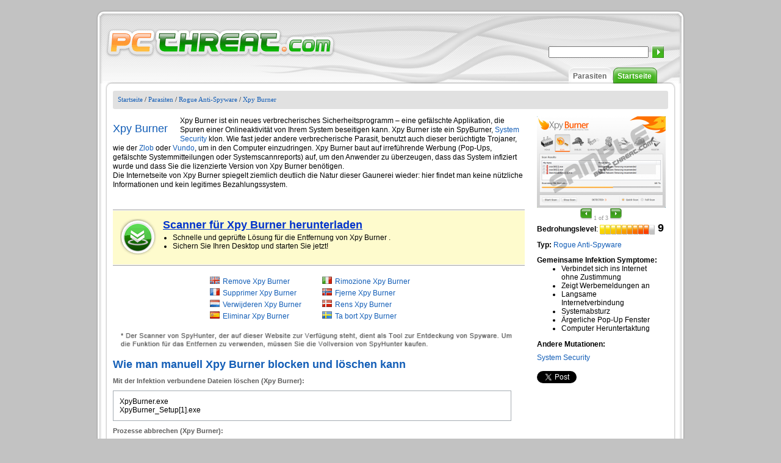

--- FILE ---
content_type: text/html; charset=UTF-8
request_url: https://de.pcthreat.com/parasitebyid-7683de.html
body_size: 6684
content:
<!DOCTYPE HTML PUBLIC "-//W3C//DTD HTML 4.01//EN" "http://www.w3.org/TR/html4/strict.dtd">
<html itemscope itemtype="http://schema.org/Article" >
<head>
    <title>Entfernen Xpy Burner</title>
            <meta name="description" content="Xpy Burner ist ein neues verbrecherisches Sicherheitsprogramm – eine gefälschte Applikation, die Spuren einer Onlineaktivität von Ihrem System beseitigen kann. Xpy Burner iste ein SpyBurner, Syste" >
        <meta name="keywords" content="xpy burner, xpy burner erkennen, löschen xpy burner" >
                    <meta itemprop="name" content="Xpy Burner">
<meta itemprop="image" content="https://de.pcthreat.com/images/spywares/1234182645.png">
                        <meta name="robots" content="index, follow" >
        <meta name="viewport" content="width=device-width, initial-scale=1">
    <meta http-equiv="Content-Type" content="text/html; charset=utf-8" >
    <link rel="alternate" type="application/rss+xml" title="Spyware news - Pcthreat.com" href="https://de.pcthreat.com/rss" >
    <link rel="SHORTCUT ICON" href="/favicon.ico" type="image/x-icon" >
    <link rel="pingback" href="https://de.pcthreat.com/pingback.php" >
        <link href="https://de.pcthreat.com/smartopt/css/thm.css" rel="stylesheet" type="text/css" >
    <link rel="stylesheet" type="text/css" href="https://de.pcthreat.com/css/lightwindow.css.php" >
            <link href="https://de.pcthreat.com/css/de_thm.css" rel="stylesheet" type="text/css" >
        <script src="https://de.pcthreat.com/js/javascript.php" type="text/javascript"></script>
    
    <!--[if lt IE 9]>
    <link rel="stylesheet" type="text/css" media="all" href="https://de.pcthreat.com/css/thm_ielt9.css"/>
    <![endif]-->

    <!--[if lte IE 7]>
    <link rel="stylesheet" type="text/css" media="all" href="https://de.pcthreat.com/css/thm_ielte7.css"/>
    <![endif]-->

            <!-- JavaScript -->
        <script type="text/javascript" src="https://de.pcthreat.com/js/javascript/prototype.js.php"></script>
		<script type="text/javascript" src="https://de.pcthreat.com/tt.php"></script>
    
    <style type="text/css">
        /* added to avoid smart optimizer which breaks background-size: contain behaviour */
        @media screen and (max-width: 1200px) { .logo-link .logo { background-size: contain;}}
    </style>
    
</head>
  <body>
    <div id="frame" class="parasitebyid-page">
        <div id="frame-wrapper">
            <div id="top_abs">
                <div id="header">
                    <a class="logo-link" href="https://de.pcthreat.com">
                        <span class="logo"></span>
                    </a>
                    <div id="language-switcher">
                        <span id="selected-language" class="hidden mda-visible">
                                                                                                                                                            <span class="language-menu mda-inline toggle-control language-de" data-toggle-container="languages"></span>
                                    <span class="language-name hidden mda-inline mda-visible xsa-hidden xsd-hidden toggle-control" data-toggle-container="languages">German</span>
                                                                                                                                                                                                                                                                                                                                                                                                                                                                                                                                                                                                                                                                                                            </span>

                        <span class="dropdown-icon toggle-control hidden mda-visible" data-toggle-container="languages">
                             <svg width="1em" height="1em"  xmlns:xlink="http://www.w3.org/1999/xlink" xmlns="http://www.w3.org/2000/svg" height="560pt" viewBox="0 0 560 560">
                                 <g transform="translate(-0.511702, 8e-07)" style="fill:#161413; fill-rule:evenodd; stroke:none; stroke-width:1; stroke-linecap:butt; stroke-linejoin:miter; stroke-dasharray:none;">
                                     <path d="M560.512 0.570216 C560.512 2.05696 280.518 560.561 280.054 560 C278.498 558.116 0 0.430888 0.512416 0.22416 C0.847112 0.089136 63.9502 27.1769 140.742 60.4192 C140.742 60.4192 280.362 120.86 280.362 120.86 C280.362 120.86 419.756 60.4298 419.756 60.4298 C496.422 27.1934 559.456 0 559.831 0 C560.205 0 560.512 0.2566 560.512 0.570216 Z">
                                 </g>
                             </svg>
                        </span>

                        <div id="languages">
                                                                                                <a  class="hidden mda-visible" href="http://www.pcthreat.com">
                                        <span class="language-menu language-en"></span>
                                        <span class="hidden mda-visible mda-visible xsd-hidden language-name">English</span>
                                    </a>
                                                                    <a  id="selected_lang"  class="hidden mda-visible" href="http://de.pcthreat.com">
                                        <span class="language-menu language-de"></span>
                                        <span class="hidden mda-visible mda-visible xsd-hidden language-name">German</span>
                                    </a>
                                                                    <a  class="hidden mda-visible" href="http://it.pcthreat.com">
                                        <span class="language-menu language-it"></span>
                                        <span class="hidden mda-visible mda-visible xsd-hidden language-name">Italian</span>
                                    </a>
                                                                    <a  class="hidden mda-visible" href="http://fr.pcthreat.com">
                                        <span class="language-menu language-fr"></span>
                                        <span class="hidden mda-visible mda-visible xsd-hidden language-name">French</span>
                                    </a>
                                                                    <a  class="hidden mda-visible" href="http://no.pcthreat.com">
                                        <span class="language-menu language-no"></span>
                                        <span class="hidden mda-visible mda-visible xsd-hidden language-name">Norwegian</span>
                                    </a>
                                                                    <a  class="hidden mda-visible" href="http://nl.pcthreat.com">
                                        <span class="language-menu language-nl"></span>
                                        <span class="hidden mda-visible mda-visible xsd-hidden language-name">Dutch</span>
                                    </a>
                                                                    <a  class="hidden mda-visible" href="http://dk.pcthreat.com">
                                        <span class="language-menu language-dk"></span>
                                        <span class="hidden mda-visible mda-visible xsd-hidden language-name">Denmark</span>
                                    </a>
                                                                    <a  class="hidden mda-visible" href="http://es.pcthreat.com">
                                        <span class="language-menu language-es"></span>
                                        <span class="hidden mda-visible mda-visible xsd-hidden language-name">Spanish</span>
                                    </a>
                                                                    <a  class="hidden mda-visible" href="http://se.pcthreat.com">
                                        <span class="language-menu language-se"></span>
                                        <span class="hidden mda-visible mda-visible xsd-hidden language-name">Swedish</span>
                                    </a>
                                                                    <a  class="hidden mda-visible" href="http://br.pcthreat.com">
                                        <span class="language-menu language-br"></span>
                                        <span class="hidden mda-visible mda-visible xsd-hidden language-name">Brazilian</span>
                                    </a>
                                                                    <a  class="hidden mda-visible" href="http://fi.pcthreat.com">
                                        <span class="language-menu language-fi"></span>
                                        <span class="hidden mda-visible mda-visible xsd-hidden language-name">Finnish</span>
                                    </a>
                                                                    <a  class="hidden mda-visible" href="http://hu.pcthreat.com">
                                        <span class="language-menu language-hu"></span>
                                        <span class="hidden mda-visible mda-visible xsd-hidden language-name">Hungarian</span>
                                    </a>
                                
                                <div class="search" style="background: none; border: none;">
    <div class="search_block-parasitebyid mda-hidden">
        <div style="padding-left: 5px; padding-top: 10px;">
          <form action="https://de.pcthreat.com/search.html" method="post" >
            <div><input type="text" class="search_text" name="search" onkeyup="searchText( this.value, 'search_button' );" onfocus="searchText( this.value, 'search_button' )" >
            <input class="submit" type="submit" name="submit" value="" style=""  id="search_button" > </div>
            <div style="position: absolute; z-index: 100; visibility: hidden; margin-top: 0px; background:#ffffff; opacity:0.99999; border: 1px solid; padding-right: 10px; " id="matches">
            </div>
          </form>
        </div>
    </div>
</div>                                                    </div>
                    </div>
                </div>
                <div id="header2">
                    <div class="menu_abs mda-hidden" id="main-menu">
                        <div id="mobile-search" class="hidden mda-visible">
                            <form action="https://de.pcthreat.com/search.html" method="post" class="mda-block" id="mobile-search-form">
                                <input type="text" class="search_text" name="search" onkeyup="searchText( this.value, 'search_button' );" onfocus="searchText( this.value, 'search_button' )" >
                                <svg id="search_button" viewBox="0 0 421 569" xmlns="http://www.w3.org/2000/svg" xmlns:xlink="http://www.w3.org/1999/xlink">
                                    <g externalResourcesRequired="false" transform="matrix(2.72802 -1.57503 1.57503 2.72802 -4092.23 1189.35)" id="g2859">
                                        <g>
                                            <path fill="#fff" d="m1333.360107,342.352142c-29.255981,0 -53,23.744049 -53,53c0,25.980255 18.725098,47.60614 43.40625,52.125031c-0.185303,4.039795 -3.90625,85.128357 -3.90625,85.249939c0,3.656982 6.043823,6.625 13.5,6.625c7.456177,0 13.5,-2.968018 13.5,-6.625l-3.90625,-85.249939c24.681152,-4.51889 43.40625,-26.144745 43.40625,-52.125031c0,-29.256012 -23.744019,-53 -53,-53zm0,8c24.839966,0 45,20.160034 45,45c0,24.839996 -20.160034,45 -45,45c-24.839966,0 -45,-20.160004 -45,-45c0,-24.839966 20.160034,-45 45,-45z" id="path2841"/>
                                        </g>
                                    </g>
                                </svg>
                            </form>
                        </div>

                                                    <div class="menu">
                                <div class="menu_middle"><a href="https://de.pcthreat.com/">Startseite</a></div>
                            </div>
                        
                                                    <div class="menu">
                                <div class="menu_selected_middle"><a href="https://de.pcthreat.com/parasiten.html">Parasiten</a></div>
                            </div>
                                            </div>

                    <div id="menu-mobile"  class="hidden mda-visible toggle-control" data-toggle-container="main-menu">
                        <svg style="enable-background:new 0 0 32 32; " version="1.1" viewBox="0 0 32 32" xmlns="http://www.w3.org/2000/svg">
                            <path d="M4,10h24c1.104,0,2-0.896,2-2s-0.896-2-2-2H4C2.896,6,2,6.896,2,8S2.896,10,4,10z M28,14H4c-1.104,0-2,0.896-2,2  s0.896,2,2,2h24c1.104,0,2-0.896,2-2S29.104,14,28,14z M28,22H4c-1.104,0-2,0.896-2,2s0.896,2,2,2h24c1.104,0,2-0.896,2-2  S29.104,22,28,22z"/>
                        </svg>
                    </div>
                </div>
            </div>
      <div class="content">
          <div class="top">
              <div class="top_left"></div>
              <div class="top_middle">
                  <div class="slide_bg">
                                                                               <a href="https://de.pcthreat.com/">Startseite</a>   /                                                          <a href="https://de.pcthreat.com/parasiten.html">Parasiten</a>   /                                                          <a href="https://de.pcthreat.com/parasitesbycat-24de.html">Rogue Anti-Spyware</a>   /                                                          <a href="https://de.pcthreat.com/parasitebyid-7683de.html">Xpy Burner</a>                                                                    </div>
              </div>
              <div class="top_right"></div>
          </div>
          
<div id="mainmiddle-parasitebyid">
    <div class="hidden mda-visible" id="title-placeholder"></div>
    <div class="hidden mda-visible" id="danger-level-placeholder"></div>

    <!-- New desing -->
    <div class="screenshot">
        <div class="middle">
            <div id="screenshot_1">
                                    <form name="slideform" action="">
                                                                                                                        <div>
                                        <a id="thumb1" href="https://de.pcthreat.com/images/spywares/1234182645.png" class="highslide" onclick="return hs.expand(this)">
                                            <img src="https://de.pcthreat.com/images/spywares/thumbs/1234182645.png" alt="Xpy Burner" id="show" title="Klicken Sie auf das Bild für<br /> eine grössere Ansicht" >
                                        </a>
                                    </div>
                                                            
                                                                                                                
                                                                                                                
                                                <div>
                            <select name="slide" onchange="change();" style="display:none">
                                                                    <option value="https://de.pcthreat.com/images/spywares/1234182645.png|https://de.pcthreat.com/images/spywares/thumbs/1234182645.png"></option>
                                                                    <option value="https://de.pcthreat.com/images/spywares/1234182677.png|https://de.pcthreat.com/images/spywares/thumbs/1234182677.png">Xpy Burner</option>
                                                                    <option value="https://de.pcthreat.com/images/spywares/1234182707.png|https://de.pcthreat.com/images/spywares/thumbs/1234182707.png"></option>
                                                            </select>
                        </div>
                        <div style="margin-top:1px;vertical-align:middle;">
                            
                                <input class="screenshot_left mda-hidden" type="button" onclick="previousas('Xpy Burner');" value="" >

                                <svg class="svg-icon x2 hidden mda-visible mobile-screenshot-navigation left" onclick="previousas('Xpy Burner');" viewBox="0 0 557 557" xmlns:svg="http://www.w3.org/2000/svg" xmlns="http://www.w3.org/2000/svg">
                                    <g>
                                        <path style="fill-opacity:1;stroke:none;stroke-width:1;stroke-miterlimit:4;stroke-opacity:1" d="M 556.65636,3.2655894 L 556.65636,556.72885 L 3.9025993,279.99724 L 556.65636,3.2655894 z "/>
                                    </g>
                                </svg>

                                <svg class="svg-icon x2 hidden mda-visible mobile-screenshot-navigation right" onclick="nextas('Xpy Burner');" viewBox="0 0 557 557" xmlns:svg="http://www.w3.org/2000/svg" xmlns="http://www.w3.org/2000/svg">
                                    <g>
                                        <path style="fill-opacity:1;stroke:none;stroke-width:1;stroke-miterlimit:4;stroke-opacity:1" d="M 3.9025993,556.72885 L 3.9025993,3.2655893 L 556.65636,279.9972 L 3.9025993,556.72885 z">
                                    </g>
                                </svg>

                                <span id="image_number" class="images_numbers">1</span>
                                <span class="images_numbers"> of 3</span>
                                <input class="screenshot_right mda-hidden" type="button" onclick="nextas('Xpy Burner');"  value="" >
                                                    </div>
                    </form>
                            </div>
                    </div>
        <div id="danger-level-container" style="clear: both; text-wrap: suppress ;">
            <div>
                <span style="font-weight:bold">Bedrohungslevel</span>:&nbsp;<img src="https://de.pcthreat.com/css/img/parasite_id/bar9.gif" width="90" height="16" alt="" >
                <span id="danger_levelis">9</span>
            </div>
        </div>
        <div id="general-info" class="general_info">
            Typ: <b><a href="https://de.pcthreat.com/parasitesbycat-24de.html">Rogue Anti-Spyware</a></b>
            <br>
                            <div class="sympthom-container">
                    Gemeinsame Infektion Symptome:
                    <ul>
                                                    <li>Verbindet sich ins Internet ohne Zustimmung</li>
                                                    <li>Zeigt Werbemeldungen an</li>
                                                    <li>Langsame Internetverbindung</li>
                                                    <li>Systemabsturz</li>
                                                    <li>Ärgerliche Pop-Up Fenster</li>
                                                    <li>Computer Heruntertaktung</li>
                                            </ul>
                </div>
                                        Andere Mutationen:
                <br>
                <div style="width: 200px; padding-top: 8px; padding-bottom: 10px; font-weight: normal; ">
                    <a href="https://de.pcthreat.com/parasitebyid-7554de.html">System Security</a>
                                        
                </div>
                        
            <div id="social-buttons">
                <div class="social-icon google">
                    <g:plusone size="medium"></g:plusone>
                    <script type="text/javascript">
                        window.___gcfg = {lang: 'de'};                                                                        
                        (function() {
                            var po = document.createElement('script'); po.type = 'text/javascript'; po.async = true;
                            po.src = 'https://apis.google.com/js/plusone.js';
                            var s = document.getElementsByTagName('script')[0]; s.parentNode.insertBefore(po, s);
                        })();
                        
                    </script>
                </div>
                <div class="social-icon twitter">
                    <a href="https://twitter.com/share" class="twitter-share-button">Tweet</a>
                    <script>!function(d,s,id){var js,fjs=d.getElementsByTagName(s)[0],p=/^http:/.test(d.location)?'http':'https';if(!d.getElementById(id)){js=d.createElement(s);js.id=id;js.src=p+'://platform.twitter.com/widgets.js';fjs.parentNode.insertBefore(js,fjs);}}(document, 'script', 'twitter-wjs');</script>
                </div>
                <div class="social-icon facebook">
                    <div id="fb-root"></div>
                    
                        <script>(function(d, s, id) {
                                var js, fjs = d.getElementsByTagName(s)[0];
                                if (d.getElementById(id)) return;
                                js = d.createElement(s); js.id = id;
                                js.src = "//connect.facebook.net/en_US/all.js#xfbml=1&appId=261377410599540";
                                fjs.parentNode.insertBefore(js, fjs);
                            }(document, 'script', 'facebook-jssdk'));</script>
                    
                    <div class="fb-like" data-send="true" data-layout="button_count" data-width="110" data-show-faces="false"></div>
                </div>
            </div>
            <div class="clear-all"></div>
        </div>
    </div>

    <div class="description-wrapper">
        <table border="0" cellpadding="0" cellspacing="0" >            
            <tr><td>                                      
                <div class="description">                    
                    <div style="text-align:left;">
                        <div style="float:left;" id="description-title" class="description-title">
                            <h1>Xpy Burner</h1> 
                        </div>
                        <p>Xpy Burner ist ein neues verbrecherisches Sicherheitsprogramm – eine gefälschte Applikation, die Spuren einer Onlineaktivität von Ihrem System beseitigen kann. Xpy Burner iste ein SpyBurner, <a href="http://de.pcthreat.com/parasitebyid-7554de.html">System Security</a> klon. Wie fast jeder andere verbrecherische Parasit, benutzt auch dieser berüchtigte Trojaner, wie der <a href="http://de.pcthreat.com/parasitebyid-6532de.html">Zlob</a> oder <a href="http://de.pcthreat.com/parasitebyid-749de.html">Vundo</a>, um in den Computer einzudringen. Xpy Burner baut auf irreführende Werbung (Pop-Ups, gefälschte Systemmitteilungen oder Systemscannreports) auf, um den Anwender zu überzeugen, dass das System infiziert wurde und dass Sie die lizenzierte Version von Xpy Burner benötigen.<br />
Die Internetseite von Xpy Burner spiegelt ziemlich deutlich die Natur dieser Gaunerei wieder: hier findet man keine nützliche Informationen und kein legitimes Bezahlungssystem.</p>

                    </div> 

                    
                                        <div id="responsive-social-buttons"></div>

                </div>                  
            </td></tr>            
            <tr><td>
				                
                <div class="post-download-box" onclick="javascript: window.location='download-sph';">
					<div class="post-download-box-inside">
						<div class="post-download-icon">
							<a title="Scanner für Xpy Burner herunterladen" onclick="_gaq.push(['_trackPageview', '/download-sph']);"	
				            	href="https://de.pcthreat.com/download-sph">
				            </a>
						</div>
						<div class="post-download-text">
							<a title="Scanner für Xpy Burner herunterladen" onclick="_gaq.push(['_trackPageview', '/download-sph']);" href="https://de.pcthreat.com/download-sph">
								  Scanner für 
								Xpy Burner 
								 herunterladen							</a>
							<ul>
								<li>
									 Schnelle und geprüfte Lösung für die Entfernung von									Xpy Burner
									.								</li>                            
				                				                <li>Sichern Sie Ihren Desktop und starten Sie jetzt!</li>
				                 
							</ul>
						</div>
						<div class="clear-all"></div>
					</div>
				</div>  
				<div class="clear-all"></div>   
				      
            </td></tr>            
            <tr><td align="center">                
                <div id="international">                    
                    <table style="text-wrap:none ;"><tr><td style="text-align: left;"><div style="padding-right:30px;"><span class="int-lang int-lang-en"></span><a href="http://www.pcthreat.com/parasitebyid-7683en.html">Remove Xpy Burner</a></div></td><td style="text-align: left;"><div style="padding-right:30px;"><span class="int-lang int-lang-it"></span><a href="http://it.pcthreat.com/parasitebyid-7683it.html">Rimozione Xpy Burner</a></div></td></tr><tr><td style="text-align: left;"><div style="padding-right:30px;"><span class="int-lang int-lang-fr"></span><a href="http://fr.pcthreat.com/parasitebyid-7683fr.html">Supprimer Xpy Burner</a></div></td><td style="text-align: left;"><div style="padding-right:30px;"><span class="int-lang int-lang-no"></span><a href="http://no.pcthreat.com/parasitebyid-7683no.html">Fjerne Xpy Burner</a></div></td></tr><tr><td style="text-align: left;"><div style="padding-right:30px;"><span class="int-lang int-lang-nl"></span><a href="http://nl.pcthreat.com/parasitebyid-7683nl.html">Verwijderen Xpy Burner</a></div></td><td style="text-align: left;"><div style="padding-right:30px;"><span class="int-lang int-lang-dk"></span><a href="http://dk.pcthreat.com/parasitebyid-7683dk.html">Rens Xpy Burner</a></div></td></tr><tr><td style="text-align: left;"><div style="padding-right:30px;"><span class="int-lang int-lang-es"></span><a href="http://es.pcthreat.com/parasitebyid-7683es.html">Eliminar Xpy Burner</a></div></td><td style="text-align: left;"><div style="padding-right:30px;"><span class="int-lang int-lang-se"></span><a href="http://se.pcthreat.com/parasitebyid-7683se.html">Ta bort Xpy Burner</a></div></td></tr></table>                
                </div> 
                 
					<img class="responsive" style="max-width: 650px;" src="https://de.pcthreat.com/images/small-text-de.png" alt="disclaimer" />
                            </td></tr>         
        </table>    
    </div>

        <div id="general-info-responsive"></div>

    <!-- New desing - end --> 
       
    <div class="parasite-data">
    		        <h2>Wie man manuell Xpy Burner blocken und löschen kann</h2>      
	          
	                
	        <h4 class="data_info"> Mit der Infektion verbundene Dateien löschen (Xpy Burner):</h4>
	        <div class="data">XpyBurner.exe<br>XpyBurner_Setup[1].exe</div>
	        			
			 
			      
	              
	                
	        <h4 class="data_info">Prozesse abbrechen (Xpy Burner):</h4>
	        <div class="data">XpyBurner.exe<br>XpyBurner_Setup[1].exe</div>
	              
	              
	        	            <div style="padding-top: 10px;">
        <img class="responsive" style="max-width: 675px;" src="https://de.pcthreat.com/images/de-disclaimer.png" alt="Disclaimer" />
        </div>
    </div>
            <div class="comments"><a name="comments"></a>
        <p class="post_comments">Kommentar absenden &mdash; WIR BRAUCHEN IHRE MEINUNG!</p>
        <form action="#comments" method="post">
            <div class="comment-text">
                <span class="comment_titles" >Kommentar:</span>
                <textarea name="comment" cols="54" rows="7"></textarea>
            </div>
            <div class="comment-details">
                <div  style="margin-top:0.6em;;">
                    <span class="comment_titles" >Name:</span>
                    <input type="text" name="name" class="name"  value="" >
                </div>
                <div style="margin-top:0.6em; vertical-align:top;">
                    <span class="comment_titles" >Geben Sie die Zeichenfolge ein:<br></span>
                    <input type="hidden" name="hncaptcha" value="99666555555555152338957349124456" ><input type="hidden" name="public_key" value="abe6b" >
<img class="captchapict" src="https://de.pcthreat.com/captcha/tmp/abe6b.jpg" width="89" height="25" alt="This is a captcha-picture. It is used to prevent mass-access by robots." title="" >
<input class="captcha" type="text" name="private_key" value="" maxlength="5" size="5" ><br><br><input type="submit" value="Kommentar abschicken" >
                </div>
            </div>
        </form>
    </div>
</div>
                  <div class="clear">
          &nbsp;
        </div>         
      </div>
        </div>
    </div>
    <div class="footer_info">
        <span class="mda-hidden">
            &copy; 2006-2026 pcthreat.com &nbsp;|&nbsp;
        </span>
        <a href="https://de.pcthreat.com/termsofuse-de.html">Haftungsausschluss</a>&nbsp;|&nbsp;
        <a href="https://de.pcthreat.com/privacy-de.html">Datenschutzerklärung</a>&nbsp;|&nbsp;
        <a href="https://de.pcthreat.com/aboutus-de.html">Über uns</a>&nbsp;|&nbsp;
        <a href="https://de.pcthreat.com/linktous-de.html">Verlinken Sie uns</a>
        <span class="hidden mda-visible">
            &copy; 2006-2026 pcthreat.com
        </span>
    </div>

        <script type="text/javascript" src="https://de.pcthreat.com/smartopt/highslide/highslide.js"></script>

    <script type="text/javascript">
        
		hs.graphicsDir = 'highslide/graphics/';
		hs.align = 'center';
		hs.transitions = ['expand', 'crossfade'];
		hs.outlineType = 'rounded-white';
		hs.fadeInOut = true;
		
    </script>
    
    
<script type="text/javascript">

  var _gaq = _gaq || [];
  _gaq.push(['_setAccount', 'UA-1919412-3']);
  _gaq.push(['_setDomainName', 'pcthreat.com']);
  _gaq.push(['_trackPageview']);

  (function() {
    var ga = document.createElement('script'); ga.type = 'text/javascript'; ga.async = true;
    ga.src = ('https:' == document.location.protocol ? 'https://ssl' : 'http://www') + '.google-analytics.com/ga.js';
    var s = document.getElementsByTagName('script')[0]; s.parentNode.insertBefore(ga, s);
  })();

</script>

</body>
</html>

--- FILE ---
content_type: text/html; charset=utf-8
request_url: https://accounts.google.com/o/oauth2/postmessageRelay?parent=https%3A%2F%2Fde.pcthreat.com&jsh=m%3B%2F_%2Fscs%2Fabc-static%2F_%2Fjs%2Fk%3Dgapi.lb.en.2kN9-TZiXrM.O%2Fd%3D1%2Frs%3DAHpOoo_B4hu0FeWRuWHfxnZ3V0WubwN7Qw%2Fm%3D__features__
body_size: 163
content:
<!DOCTYPE html><html><head><title></title><meta http-equiv="content-type" content="text/html; charset=utf-8"><meta http-equiv="X-UA-Compatible" content="IE=edge"><meta name="viewport" content="width=device-width, initial-scale=1, minimum-scale=1, maximum-scale=1, user-scalable=0"><script src='https://ssl.gstatic.com/accounts/o/2580342461-postmessagerelay.js' nonce="KIuqkseq_3WAFLAoTRF61g"></script></head><body><script type="text/javascript" src="https://apis.google.com/js/rpc:shindig_random.js?onload=init" nonce="KIuqkseq_3WAFLAoTRF61g"></script></body></html>

--- FILE ---
content_type: text/css; charset: UTF-8;charset=UTF-8
request_url: https://de.pcthreat.com/js/javascript.php
body_size: 14635
content:
var images = new Array();
var first = 0;
var last = 0;
var current = 1;
var curentOfAll = '';
var mypreloadImage=new Image();
function checkForm(form)
{
    // validation fails if the input is blank
    //  var itemsChecked = checkArray(form, "data[]");
    if(form.name.value == '') { alert("Error: Name is empty."); return false; }
    if(form.comment.value == '') { alert("Error: Comment is empty."); return false; }
    return true;
}
function trimAll(sString)
{
    while (sString.substring(0,1) == ' ')
    {
        sString = sString.substring(1, sString.length);
    }
    while (sString.substring(sString.length-1, sString.length) == ' ')
    {
        sString = sString.substring(0,sString.length-1);
    }
    return sString;
}

function searchText( search_text, element_id ){    
    search_text = trimAll(search_text);
    
    if( search_text == '' ){
        document.getElementById(element_id).disabled = true;    
    }
    else {
        document.getElementById(element_id).disabled = false;
    }
}
  
function showtab(active, passive, activeLink, passiveLink,active_class,passive_class) {
	document.getElementById(active).style.display='';
	document.getElementById(passive).style.display='none';
	
	document.getElementById(activeLink).className=active_class; 
	document.getElementById(passiveLink).className=passive_class; 
	return false;
	
	/*//lets hide everything
	document.getElementById('tab1').style.display='none';
	document.getElementById('tab2').style.display='none';
	document.getElementById('tab3').style.display='none';
	document.getElementById('tab4').style.display='none';
	document.getElementById('t'+'t1').className=''; 
	document.getElementById('t'+'t2').className=''; 
	document.getElementById('t'+'t3').className=''; 
	document.getElementById('t'+'t4').className=''; 
	//lets show active
	document.getElementById(ative).style.display=''; 
	document.getElementById('t'+ative).className='active'; 
	return false;*/
}

function resize(img, name) { 
img.width = getImgWidth(img.src)
if(img.width > 211) { 
  //img.style.height = parseInt(img.height - (img.width - 211 ) * (img.width / img.height)) + "px"; 
  //img.style.width = "211px"; 
  //document.images['show'].width = parseInt(img.height - (img.width - 211 ) * (img.width / img.height)); 
  document.images[name].width = 211;
} 
img.height = getImgHeight(img.src)
if(img.height > 160) { 
  //img.style.height = parseInt(img.height - (img.width - 211 ) * (img.width / img.height)) + "px"; 
  //img.style.width = "211px"; 
  document.images[name].height = 160;
  //document.images['show'].width = parseInt(img.width - (img.height - 160 ) * (img.height / img.width)); ;
}
img.style.position = "static"; 
img.style.visibility = "visible"; 
}

function getImgHeight(imgSrc){
	var newImg = new Image();
	newImg.src = imgSrc;
	var height = newImg.height;
	return height;
}
function getImgWidth(imgSrc){
	var newImg = new Image();
	newImg.src = imgSrc;
	var width = newImg.width;
	return width;
}

var pic = null
var popImg = null  // use this when referring to pop-up image
var picTitle = null
var imgCount = 0
var imgWinName = "popImg"

function openPopImg(picName, windowTitle, windowWidth, windowHeight){
  closePopImg()
  picTitle = windowTitle;
  imgWinName = "popImg" + imgCount++ //unique name for each pop-up window
  popImg = window.open(picName, "",
           "toolbar=no,scrollbars=no,resizable=no,width=" 
           + (parseInt(windowWidth)+30)  + ",height=" 
           + (parseInt(windowHeight)+20)) ;
	   
  	if(windowWidth ==0)
		popImg.resizeBy(700, 500);
	popImg.document.write('<html><head><title>'+windowTitle+'</title> <SCRIPT language="JavaScript"> pic1= new Image();  pic1.src="'+picName+'"; </SCRIPT> </head><body>') ;	
	popImg.document.write('<a href="http://www.pcthreat.com/download-spyhunter.html"><img style="border:0 px;" src="'+picName+'" alt="" /></a>') ;
	popImg.document.write('</body></html>') ;	
  }
function closePopImg(){    // close pop-up window if it is open 
  if (navigator.appName != "Microsoft Internet Explorer" 
      || parseInt(navigator.appVersion) >=4) //do not close if early IE
    if(popImg != null) if(!popImg.closed) popImg.close() 
  }
function setStatus(msg){
  status = msg;
  return true;
}


function getArray(img_array, first1, last1){
  first = first1;
  images = img_array;
  last = last1;
  current=1;
  if(last>1)
	setCurentOfAll();
}
function nextImg(img_name, dir, fullPath){
  if(current < last){
    current++;
    setCurentOfAll();
    document[img_name].src = dir + images[current-1];
    document['prev'].src = fullPath + 'left.gif';
  }
  if(current >= last){
    document['next'].src = fullPath + 'right_empty.gif';
  }
  
} 
function prevImg(img_name, dir, fullPath){
  if(current > first+1){
    current--;
    setCurentOfAll();
    document[img_name].src = dir + images[current-1];
    document['next'].src = fullPath + 'right.gif';
  }
  if(current <= first+1){
    document['prev'].src = fullPath + 'left_empty.gif';
  }
  
}
function setCurentOfAll(){
  curentOfAll = (current) + ' of '+ last+' ';
  document.getElementById('blabla').innerHTML = curentOfAll;
}


if(typeof YAHOO=="undefined"){var YAHOO={}}
YAHOO.namespace=function(){var a=arguments,b=null,d,e,c;for(d=0;d<a.length;d=d+1){c=a[d].split(".");b=YAHOO;for(e=(c[0]=="YAHOO")?1:0;e<c.length;e=e+1){b[c[e]]=b[c[e]]||{};b=b[c[e]]}}return b};YAHOO.log=function(b,a,c){var d=YAHOO.widget.Logger;if(d&&d.log){return d.log(b,a,c)}else{return false}};YAHOO.register=function(d,i,a){var e=YAHOO.env.modules;if(!e[d]){e[d]={versions:[],builds:[]}}var c=e[d],f=a.version,g=a.build,h=YAHOO.env.listeners;c.name=d;c.version=f;c.build=g;c.versions.push(f);c.builds.push(g);c.mainClass=i;for(var b=0;b<h.length;b=b+1){h[b](c)}if(i){i.VERSION=f;i.BUILD=g}else{YAHOO.log("mainClass is undefined for module "+d,"warn")}};YAHOO.env=YAHOO.env||{modules:[],listeners:[]};YAHOO.env.getVersion=function(a){return YAHOO.env.modules[a]||null};YAHOO.env.ua=function(){var b={ie:0,opera:0,gecko:0,webkit:0};var c=navigator.userAgent,a;if((/KHTML/).test(c)){b.webkit=1}a=c.match(/AppleWebKit\/([^\s]*)/);if(a&&a[1]){b.webkit=parseFloat(a[1])}if(!b.webkit){a=c.match(/Opera[\s\/]([^\s]*)/);if(a&&a[1]){b.opera=parseFloat(a[1])}else{a=c.match(/MSIE\s([^;]*)/);if(a&&a[1]){b.ie=parseFloat(a[1])}else{a=c.match(/Gecko\/([^\s]*)/);if(a){b.gecko=1;a=c.match(/rv:([^\s\)]*)/);if(a&&a[1]){b.gecko=parseFloat(a[1])}}}}}return b}();(function(){YAHOO.namespace("util","widget","example");if("undefined"!==typeof YAHOO_config){var d=YAHOO_config.listener,a=YAHOO.env.listeners,b=true,c;if(d){for(c=0;c<a.length;c=c+1){if(a[c]==d){b=false;break}}if(b){a.push(d)}}}})();YAHOO.lang={isArray:function(b){if(b){var a=YAHOO.lang;return a.isNumber(b.length)&&a.isFunction(b.splice)&&!a.hasOwnProperty(b.length)}return false},isBoolean:function(a){return typeof a==="boolean"},isFunction:function(a){return typeof a==="function"},isNull:function(a){return a===null},isNumber:function(a){return typeof a==="number"&&isFinite(a)},isObject:function(a){return(a&&(typeof a==="object"||YAHOO.lang.isFunction(a)))||false},isString:function(a){return typeof a==="string"},isUndefined:function(a){return typeof a==="undefined"},hasOwnProperty:function(a,b){if(Object.prototype.hasOwnProperty){return a.hasOwnProperty(b)}return !YAHOO.lang.isUndefined(a[b])&&a.constructor.prototype[b]!==a[b]},_IEEnumFix:function(e,f){if(YAHOO.env.ua.ie){var c=["toString","valueOf"],a;for(a=0;a<c.length;a=a+1){var b=c[a],d=f[b];if(YAHOO.lang.isFunction(d)&&d!=Object.prototype[b]){e[b]=d}}}},extend:function(c,b,d){if(!b||!c){throw new Error("YAHOO.lang.extend failed, please check that all dependencies are included.")}var e=function(){};e.prototype=b.prototype;c.prototype=new e();c.prototype.constructor=c;c.superclass=b.prototype;if(b.prototype.constructor==Object.prototype.constructor){b.prototype.constructor=b}if(d){for(var a in d){c.prototype[a]=d[a]}YAHOO.lang._IEEnumFix(c.prototype,d)}},augmentObject:function(c,d){if(!d||!c){throw new Error("Absorb failed, verify dependencies.")}var a=arguments,e,b,f=a[2];if(f&&f!==true){for(e=2;e<a.length;e=e+1){c[a[e]]=d[a[e]]}}else{for(b in d){if(f||!c[b]){c[b]=d[b]}}YAHOO.lang._IEEnumFix(c,d)}},augmentProto:function(b,c){if(!c||!b){throw new Error("Augment failed, verify dependencies.")}var a=[b.prototype,c.prototype];for(var d=2;d<arguments.length;d=d+1){a.push(arguments[d])}YAHOO.lang.augmentObject.apply(this,a)},dump:function(d,h){var b=YAHOO.lang,a,i,f=[],e="{...}",c="f(){...}",g=", ",j=" => ";if(!b.isObject(d)){return d+""}else{if(d instanceof Date||("nodeType" in d&&"tagName" in d)){return d}else{if(b.isFunction(d)){return c}}}h=(b.isNumber(h))?h:3;if(b.isArray(d)){f.push("[");for(a=0,i=d.length;a<i;a=a+1){if(b.isObject(d[a])){f.push((h>0)?b.dump(d[a],h-1):e)}else{f.push(d[a])}f.push(g)}if(f.length>1){f.pop()}f.push("]")}else{f.push("{");for(a in d){if(b.hasOwnProperty(d,a)){f.push(a+j);if(b.isObject(d[a])){f.push((h>0)?b.dump(d[a],h-1):e)}else{f.push(d[a])}f.push(g)}}if(f.length>1){f.pop()}f.push("}")}return f.join("")},substitute:function(e,c,l){var o,p,q,i,h,f,a=YAHOO.lang,j=[],b,n="dump",k=" ",d="{",g="}";for(;;){o=e.lastIndexOf(d);if(o<0){break}p=e.indexOf(g,o);if(o+1>=p){break}b=e.substring(o+1,p);i=b;f=null;q=i.indexOf(k);if(q>-1){f=i.substring(q+1);i=i.substring(0,q)}h=c[i];if(l){h=l(i,h,f)}if(a.isObject(h)){if(a.isArray(h)){h=a.dump(h,parseInt(f,10))}else{f=f||"";var m=f.indexOf(n);if(m>-1){f=f.substring(4)}if(h.toString===Object.prototype.toString||m>-1){h=a.dump(h,parseInt(f,10))}else{h=h.toString()}}}else{if(!a.isString(h)&&!a.isNumber(h)){h="~-"+j.length+"-~";j[j.length]=b}}e=e.substring(0,o)+h+e.substring(p+1)}for(o=j.length-1;o>=0;o=o-1){e=e.replace(new RegExp("~-"+o+"-~"),"{"+j[o]+"}","g")}return e},trim:function(a){try{return a.replace(/^\s+|\s+$/g,"")}catch(b){return a}},merge:function(){var b={},a=arguments,c;for(c=0;c<a.length;c=c+1){YAHOO.lang.augmentObject(b,a[c],true)}return b},isValue:function(b){var a=YAHOO.lang;return(a.isObject(b)||a.isString(b)||a.isNumber(b)||a.isBoolean(b))}};YAHOO.util.Lang=YAHOO.lang;YAHOO.lang.augment=YAHOO.lang.augmentProto;YAHOO.augment=YAHOO.lang.augmentProto;YAHOO.extend=YAHOO.lang.extend;YAHOO.register("yahoo",YAHOO,{version:"2.3.1",build:"541"});(function(){var c=YAHOO.util,h,j,k=0,i={},m={};var b=YAHOO.env.ua.opera,g=YAHOO.env.ua.webkit,d=YAHOO.env.ua.gecko,l=YAHOO.env.ua.ie;var n={HYPHEN:/(-[a-z])/i,ROOT_TAG:/^body|html$/i};var f=function(p){if(!n.HYPHEN.test(p)){return p}if(i[p]){return i[p]}var o=p;while(n.HYPHEN.exec(o)){o=o.replace(RegExp.$1,RegExp.$1.substr(1).toUpperCase())}i[p]=o;return o};var e=function(o){var p=m[o];if(!p){p=new RegExp("(?:^|\\s+)"+o+"(?:\\s+|$)");m[o]=p}return p};if(document.defaultView&&document.defaultView.getComputedStyle){h=function(r,o){var p=null;if(o=="float"){o="cssFloat"}var q=document.defaultView.getComputedStyle(r,"");if(q){p=q[f(o)]}return r.style[o]||p}}else{if(document.documentElement.currentStyle&&l){h=function(s,q){switch(f(q)){case"opacity":var o=100;try{o=s.filters["DXImageTransform.Microsoft.Alpha"].opacity}catch(p){try{o=s.filters("alpha").opacity}catch(p){}}return o/100;case"float":q="styleFloat";default:var r=s.currentStyle?s.currentStyle[q]:null;return(s.style[q]||r)}}}else{h=function(p,o){return p.style[o]}}}if(l){j=function(q,p,o){switch(p){case"opacity":if(YAHOO.lang.isString(q.style.filter)){q.style.filter="alpha(opacity="+o*100+")";if(!q.currentStyle||!q.currentStyle.hasLayout){q.style.zoom=1}}break;case"float":p="styleFloat";default:q.style[p]=o}}}else{j=function(q,p,o){if(p=="float"){p="cssFloat"}q.style[p]=o}}var a=function(p,o){return p&&p.nodeType==1&&(!o||o(p))};YAHOO.util.Dom={get:function(p){if(p&&(p.tagName||p.item)){return p}if(YAHOO.lang.isString(p)||!p){return document.getElementById(p)}if(p.length!==undefined){var o=[];for(var q=0,r=p.length;q<r;++q){o[o.length]=c.Dom.get(p[q])}return o}return p},getStyle:function(q,o){o=f(o);var p=function(r){return h(r,o)};return c.Dom.batch(q,p,c.Dom,true)},setStyle:function(r,p,o){p=f(p);var q=function(s){j(s,p,o)};c.Dom.batch(r,q,c.Dom,true)},getXY:function(p){var o=function(u){if((u.parentNode===null||u.offsetParent===null||this.getStyle(u,"display")=="none")&&u!=document.body){return false}var v=null;var q=[];var t;var s=u.ownerDocument;if(u.getBoundingClientRect){t=u.getBoundingClientRect();return[t.left+c.Dom.getDocumentScrollLeft(u.ownerDocument),t.top+c.Dom.getDocumentScrollTop(u.ownerDocument)]}else{q=[u.offsetLeft,u.offsetTop];v=u.offsetParent;var r=this.getStyle(u,"position")=="absolute";if(v!=u){while(v){q[0]+=v.offsetLeft;q[1]+=v.offsetTop;if(g&&!r&&this.getStyle(v,"position")=="absolute"){r=true}v=v.offsetParent}}if(g&&r){q[0]-=u.ownerDocument.body.offsetLeft;q[1]-=u.ownerDocument.body.offsetTop}}v=u.parentNode;while(v.tagName&&!n.ROOT_TAG.test(v.tagName)){if(c.Dom.getStyle(v,"display").search(/^inline|table-row.*$/i)){q[0]-=v.scrollLeft;q[1]-=v.scrollTop}v=v.parentNode}return q};return c.Dom.batch(p,o,c.Dom,true)},getX:function(p){var o=function(q){return c.Dom.getXY(q)[0]};return c.Dom.batch(p,o,c.Dom,true)},getY:function(p){var o=function(q){return c.Dom.getXY(q)[1]};return c.Dom.batch(p,o,c.Dom,true)},setXY:function(r,o,p){var q=function(u){var v=this.getStyle(u,"position");if(v=="static"){this.setStyle(u,"position","relative");v="relative"}var s=this.getXY(u);if(s===false){return false}var t=[parseInt(this.getStyle(u,"left"),10),parseInt(this.getStyle(u,"top"),10)];if(isNaN(t[0])){t[0]=(v=="relative")?0:u.offsetLeft}if(isNaN(t[1])){t[1]=(v=="relative")?0:u.offsetTop}if(o[0]!==null){u.style.left=o[0]-s[0]+t[0]+"px"}if(o[1]!==null){u.style.top=o[1]-s[1]+t[1]+"px"}if(!p){var w=this.getXY(u);if((o[0]!==null&&w[0]!=o[0])||(o[1]!==null&&w[1]!=o[1])){this.setXY(u,o,true)}}};c.Dom.batch(r,q,c.Dom,true)},setX:function(o,p){c.Dom.setXY(o,[p,null])},setY:function(p,o){c.Dom.setXY(p,[null,o])},getRegion:function(p){var o=function(r){if((r.parentNode===null||r.offsetParent===null||this.getStyle(r,"display")=="none")&&r!=document.body){return false}var q=c.Region.getRegion(r);return q};return c.Dom.batch(p,o,c.Dom,true)},getClientWidth:function(){return c.Dom.getViewportWidth()},getClientHeight:function(){return c.Dom.getViewportHeight()},getElementsByClassName:function(s,o,r,q){o=o||"*";r=(r)?c.Dom.get(r):null||document;if(!r){return[]}var v=[],w=r.getElementsByTagName(o),p=e(s);for(var u=0,t=w.length;u<t;++u){if(p.test(w[u].className)){v[v.length]=w[u];if(q){q.call(w[u],w[u])}}}return v},hasClass:function(p,q){var r=e(q);var o=function(s){return r.test(s.className)};return c.Dom.batch(p,o,c.Dom,true)},addClass:function(p,q){var o=function(r){if(this.hasClass(r,q)){return false}r.className=YAHOO.lang.trim([r.className,q].join(" "));return true};return c.Dom.batch(p,o,c.Dom,true)},removeClass:function(p,q){var r=e(q);var o=function(t){if(!this.hasClass(t,q)){return false}var s=t.className;t.className=s.replace(r," ");if(this.hasClass(t,q)){this.removeClass(t,q)}t.className=YAHOO.lang.trim(t.className);return true};return c.Dom.batch(p,o,c.Dom,true)},replaceClass:function(p,r,s){if(!s||r===s){return false}var q=e(r);var o=function(t){if(!this.hasClass(t,r)){this.addClass(t,s);return true}t.className=t.className.replace(q," "+s+" ");if(this.hasClass(t,r)){this.replaceClass(t,r,s)}t.className=YAHOO.lang.trim(t.className);return true};return c.Dom.batch(p,o,c.Dom,true)},generateId:function(q,o){o=o||"yui-gen";var p=function(s){if(s&&s.id){return s.id}var r=o+k++;if(s){s.id=r}return r};return c.Dom.batch(q,p,c.Dom,true)||p.apply(c.Dom,arguments)},isAncestor:function(p,o){p=c.Dom.get(p);if(!p||!o){return false}var q=function(r){if(p.contains&&r.nodeType&&!g){return p.contains(r)}else{if(p.compareDocumentPosition&&r.nodeType){return !!(p.compareDocumentPosition(r)&16)}else{if(r.nodeType){return !!this.getAncestorBy(r,function(s){return s==p})}}}return false};return c.Dom.batch(o,q,c.Dom,true)},inDocument:function(p){var o=function(q){if(g){while(q=q.parentNode){if(q==document.documentElement){return true}}return false}return this.isAncestor(document.documentElement,q)};return c.Dom.batch(p,o,c.Dom,true)},getElementsBy:function(o,u,t,r){u=u||"*";t=(t)?c.Dom.get(t):null||document;if(!t){return[]}var s=[],p=t.getElementsByTagName(u);for(var q=0,v=p.length;q<v;++q){if(o(p[q])){s[s.length]=p[q];if(r){r(p[q])}}}return s},batch:function(r,o,p,t){r=(r&&(r.tagName||r.item))?r:c.Dom.get(r);if(!r||!o){return false}var s=(t)?p:window;if(r.tagName||r.length===undefined){return o.call(s,r,p)}var q=[];for(var u=0,v=r.length;u<v;++u){q[q.length]=o.call(s,r[u],p)}return q},getDocumentHeight:function(){var o=(document.compatMode!="CSS1Compat")?document.body.scrollHeight:document.documentElement.scrollHeight;var p=Math.max(o,c.Dom.getViewportHeight());return p},getDocumentWidth:function(){var o=(document.compatMode!="CSS1Compat")?document.body.scrollWidth:document.documentElement.scrollWidth;var p=Math.max(o,c.Dom.getViewportWidth());return p},getViewportHeight:function(){var p=self.innerHeight;var o=document.compatMode;if((o||l)&&!b){p=(o=="CSS1Compat")?document.documentElement.clientHeight:document.body.clientHeight}return p},getViewportWidth:function(){var p=self.innerWidth;var o=document.compatMode;if(o||l){p=(o=="CSS1Compat")?document.documentElement.clientWidth:document.body.clientWidth}return p},getAncestorBy:function(p,o){while(p=p.parentNode){if(a(p,o)){return p}}return null},getAncestorByClassName:function(p,q){p=c.Dom.get(p);if(!p){return null}var o=function(r){return c.Dom.hasClass(r,q)};return c.Dom.getAncestorBy(p,o)},getAncestorByTagName:function(p,q){p=c.Dom.get(p);if(!p){return null}var o=function(r){return r.tagName&&r.tagName.toUpperCase()==q.toUpperCase()};return c.Dom.getAncestorBy(p,o)},getPreviousSiblingBy:function(p,o){while(p){p=p.previousSibling;if(a(p,o)){return p}}return null},getPreviousSibling:function(o){o=c.Dom.get(o);if(!o){return null}return c.Dom.getPreviousSiblingBy(o)},getNextSiblingBy:function(p,o){while(p){p=p.nextSibling;if(a(p,o)){return p}}return null},getNextSibling:function(o){o=c.Dom.get(o);if(!o){return null}return c.Dom.getNextSiblingBy(o)},getFirstChildBy:function(q,o){var p=(a(q.firstChild,o))?q.firstChild:null;return p||c.Dom.getNextSiblingBy(q.firstChild,o)},getFirstChild:function(p,o){p=c.Dom.get(p);if(!p){return null}return c.Dom.getFirstChildBy(p)},getLastChildBy:function(q,o){if(!q){return null}var p=(a(q.lastChild,o))?q.lastChild:null;return p||c.Dom.getPreviousSiblingBy(q.lastChild,o)},getLastChild:function(o){o=c.Dom.get(o);return c.Dom.getLastChildBy(o)},getChildrenBy:function(q,o){var p=c.Dom.getFirstChildBy(q,o);var r=p?[p]:[];c.Dom.getNextSiblingBy(p,function(s){if(!o||o(s)){r[r.length]=s}return false});return r},getChildren:function(o){o=c.Dom.get(o);if(!o){}return c.Dom.getChildrenBy(o)},getDocumentScrollLeft:function(o){o=o||document;return Math.max(o.documentElement.scrollLeft,o.body.scrollLeft)},getDocumentScrollTop:function(o){o=o||document;return Math.max(o.documentElement.scrollTop,o.body.scrollTop)},insertBefore:function(o,p){o=c.Dom.get(o);p=c.Dom.get(p);if(!o||!p||!p.parentNode){return null}return p.parentNode.insertBefore(o,p)},insertAfter:function(o,p){o=c.Dom.get(o);p=c.Dom.get(p);if(!o||!p||!p.parentNode){return null}if(p.nextSibling){return p.parentNode.insertBefore(o,p.nextSibling)}else{return p.parentNode.appendChild(o)}}}})();YAHOO.util.Region=function(c,b,a,d){this.top=c;this[1]=c;this.right=b;this.bottom=a;this.left=d;this[0]=d};YAHOO.util.Region.prototype.contains=function(a){return(a.left>=this.left&&a.right<=this.right&&a.top>=this.top&&a.bottom<=this.bottom)};YAHOO.util.Region.prototype.getArea=function(){return((this.bottom-this.top)*(this.right-this.left))};YAHOO.util.Region.prototype.intersect=function(b){var d=Math.max(this.top,b.top);var c=Math.min(this.right,b.right);var a=Math.min(this.bottom,b.bottom);var e=Math.max(this.left,b.left);if(a>=d&&c>=e){return new YAHOO.util.Region(d,c,a,e)}else{return null}};YAHOO.util.Region.prototype.union=function(b){var d=Math.min(this.top,b.top);var c=Math.max(this.right,b.right);var a=Math.max(this.bottom,b.bottom);var e=Math.min(this.left,b.left);return new YAHOO.util.Region(d,c,a,e)};YAHOO.util.Region.prototype.toString=function(){return("Region {top: "+this.top+", right: "+this.right+", bottom: "+this.bottom+", left: "+this.left+"}")};YAHOO.util.Region.getRegion=function(d){var b=YAHOO.util.Dom.getXY(d);var e=b[1];var c=b[0]+d.offsetWidth;var a=b[1]+d.offsetHeight;var f=b[0];return new YAHOO.util.Region(e,c,a,f)};YAHOO.util.Point=function(a,b){if(YAHOO.lang.isArray(a)){b=a[1];a=a[0]}this.x=this.right=this.left=this[0]=a;this.y=this.top=this.bottom=this[1]=b};YAHOO.util.Point.prototype=new YAHOO.util.Region();YAHOO.register("dom",YAHOO.util.Dom,{version:"2.3.1",build:"541"});YAHOO.util.CustomEvent=function(c,e,d,a){this.type=c;this.scope=e||window;this.silent=d;this.signature=a||YAHOO.util.CustomEvent.LIST;this.subscribers=[];if(!this.silent){}var b="_YUICEOnSubscribe";if(c!==b){this.subscribeEvent=new YAHOO.util.CustomEvent(b,this,true)}this.lastError=null};YAHOO.util.CustomEvent.LIST=0;YAHOO.util.CustomEvent.FLAT=1;YAHOO.util.CustomEvent.prototype={subscribe:function(c,b,a){if(!c){throw new Error("Invalid callback for subscriber to '"+this.type+"'")}if(this.subscribeEvent){this.subscribeEvent.fire(c,b,a)}this.subscribers.push(new YAHOO.util.Subscriber(c,b,a))},unsubscribe:function(d,b){if(!d){return this.unsubscribeAll()}var c=false;for(var f=0,a=this.subscribers.length;f<a;++f){var e=this.subscribers[f];if(e&&e.contains(d,b)){this._delete(f);c=true}}return c},fire:function(){var l=this.subscribers.length;if(!l&&this.silent){return true}var i=[],j=true,a,h=false;for(a=0;a<arguments.length;++a){i.push(arguments[a])}var d=i.length;if(!this.silent){}for(a=0;a<l;++a){var e=this.subscribers[a];if(!e){h=true}else{if(!this.silent){}var f=e.getScope(this.scope);if(this.signature==YAHOO.util.CustomEvent.FLAT){var c=null;if(i.length>0){c=i[0]}try{j=e.fn.call(f,c,e.obj)}catch(k){this.lastError=k}}else{try{j=e.fn.call(f,this.type,i,e.obj)}catch(k){this.lastError=k}}if(false===j){if(!this.silent){}return false}}}if(h){var g=[],b=this.subscribers;for(a=0,l=b.length;a<l;a=a+1){g.push(b[a])}this.subscribers=g}return true},unsubscribeAll:function(){for(var b=0,a=this.subscribers.length;b<a;++b){this._delete(a-1-b)}this.subscribers=[];return b},_delete:function(a){var b=this.subscribers[a];if(b){delete b.fn;delete b.obj}this.subscribers[a]=null},toString:function(){return"CustomEvent: '"+this.type+"', scope: "+this.scope}};YAHOO.util.Subscriber=function(c,b,a){this.fn=c;this.obj=YAHOO.lang.isUndefined(b)?null:b;this.override=a};YAHOO.util.Subscriber.prototype.getScope=function(a){if(this.override){if(this.override===true){return this.obj}else{return this.override}}return a};YAHOO.util.Subscriber.prototype.contains=function(a,b){if(b){return(this.fn==a&&this.obj==b)}else{return(this.fn==a)}};YAHOO.util.Subscriber.prototype.toString=function(){return"Subscriber { obj: "+this.obj+", override: "+(this.override||"no")+" }"};if(!YAHOO.util.Event){YAHOO.util.Event=function(){var h=false;var f=false;var g=[];var e=[];var i=[];var k=[];var b=0;var j=[];var c=[];var d=0;var a={63232:38,63233:40,63234:37,63235:39};return{POLL_RETRYS:4000,POLL_INTERVAL:10,EL:0,TYPE:1,FN:2,WFN:3,UNLOAD_OBJ:3,ADJ_SCOPE:4,OBJ:5,OVERRIDE:6,lastError:null,isSafari:YAHOO.env.ua.webkit,webkit:YAHOO.env.ua.webkit,isIE:YAHOO.env.ua.ie,_interval:null,startInterval:function(){if(!this._interval){var l=this;var m=function(){l._tryPreloadAttach()};this._interval=setInterval(m,this.POLL_INTERVAL)}},onAvailable:function(n,l,m,o){j.push({id:n,fn:l,obj:m,override:o,checkReady:false});b=this.POLL_RETRYS;this.startInterval()},onDOMReady:function(l,m,n){if(f){setTimeout(function(){var o=window;if(n){if(n===true){o=m}else{o=n}}l.call(o,"DOMReady",[],m)},0)}else{this.DOMReadyEvent.subscribe(l,m,n)}},onContentReady:function(n,l,m,o){j.push({id:n,fn:l,obj:m,override:o,checkReady:true});b=this.POLL_RETRYS;this.startInterval()},addListener:function(x,z,o,t,y){if(!o||!o.call){return false}if(this._isValidCollection(x)){var n=true;for(var s=0,q=x.length;s<q;++s){n=this.on(x[s],z,o,t,y)&&n}return n}else{if(YAHOO.lang.isString(x)){var u=this.getEl(x);if(u){x=u}else{this.onAvailable(x,function(){YAHOO.util.Event.on(x,z,o,t,y)});return true}}}if(!x){return false}if("unload"==z&&t!==this){e[e.length]=[x,z,o,t,y];return true}var l=x;if(y){if(y===true){l=t}else{l=y}}var w=function(A){return o.call(l,YAHOO.util.Event.getEvent(A,x),t)};var m=[x,z,o,w,l,t,y];var r=g.length;g[r]=m;if(this.useLegacyEvent(x,z)){var v=this.getLegacyIndex(x,z);if(v==-1||x!=i[v][0]){v=i.length;c[x.id+z]=v;i[v]=[x,z,x["on"+z]];k[v]=[];x["on"+z]=function(A){YAHOO.util.Event.fireLegacyEvent(YAHOO.util.Event.getEvent(A),v)}}k[v].push(m)}else{try{this._simpleAdd(x,z,w,false)}catch(p){this.lastError=p;this.removeListener(x,z,o);return false}}return true},fireLegacyEvent:function(q,s){var o=true,u,m,n,l,p;m=k[s];for(var t=0,r=m.length;t<r;++t){n=m[t];if(n&&n[this.WFN]){l=n[this.ADJ_SCOPE];p=n[this.WFN].call(l,q);o=(o&&p)}}u=i[s];if(u&&u[2]){u[2](q)}return o},getLegacyIndex:function(n,m){var l=this.generateId(n)+m;if(typeof c[l]=="undefined"){return -1}else{return c[l]}},useLegacyEvent:function(n,m){if(this.webkit&&("click"==m||"dblclick"==m)){var l=parseInt(this.webkit,10);if(!isNaN(l)&&l<418){return true}}return false},removeListener:function(v,w,n){var s,p,l;if(typeof v=="string"){v=this.getEl(v)}else{if(this._isValidCollection(v)){var m=true;for(s=0,p=v.length;s<p;++s){m=(this.removeListener(v[s],w,n)&&m)}return m}}if(!n||!n.call){return this.purgeElement(v,false,w)}if("unload"==w){for(s=0,p=e.length;s<p;s++){l=e[s];if(l&&l[0]==v&&l[1]==w&&l[2]==n){e[s]=null;return true}}return false}var r=null;var q=arguments[3];if("undefined"===typeof q){q=this._getCacheIndex(v,w,n)}if(q>=0){r=g[q]}if(!v||!r){return false}if(this.useLegacyEvent(v,w)){var t=this.getLegacyIndex(v,w);var u=k[t];if(u){for(s=0,p=u.length;s<p;++s){l=u[s];if(l&&l[this.EL]==v&&l[this.TYPE]==w&&l[this.FN]==n){u[s]=null;break}}}}else{try{this._simpleRemove(v,w,r[this.WFN],false)}catch(o){this.lastError=o;return false}}delete g[q][this.WFN];delete g[q][this.FN];g[q]=null;return true},getTarget:function(m,n){var l=m.target||m.srcElement;return this.resolveTextNode(l)},resolveTextNode:function(l){if(l&&3==l.nodeType){return l.parentNode}else{return l}},getPageX:function(m){var l=m.pageX;if(!l&&0!==l){l=m.clientX||0;if(this.isIE){l+=this._getScrollLeft()}}return l},getPageY:function(l){var m=l.pageY;if(!m&&0!==m){m=l.clientY||0;if(this.isIE){m+=this._getScrollTop()}}return m},getXY:function(l){return[this.getPageX(l),this.getPageY(l)]},getRelatedTarget:function(m){var l=m.relatedTarget;if(!l){if(m.type=="mouseout"){l=m.toElement}else{if(m.type=="mouseover"){l=m.fromElement}}}return this.resolveTextNode(l)},getTime:function(m){if(!m.time){var n=new Date().getTime();try{m.time=n}catch(l){this.lastError=l;return n}}return m.time},stopEvent:function(l){this.stopPropagation(l);this.preventDefault(l)},stopPropagation:function(l){if(l.stopPropagation){l.stopPropagation()}else{l.cancelBubble=true}},preventDefault:function(l){if(l.preventDefault){l.preventDefault()}else{l.returnValue=false}},getEvent:function(n,p){var o=n||window.event;if(!o){var m=this.getEvent.caller;while(m){o=m.arguments[0];if(o&&Event==o.constructor){break}m=m.caller}}if(o&&this.isIE){try{var q=o.srcElement;if(q){var r=q.type}}catch(l){o.target=p}}return o},getCharCode:function(m){var l=m.keyCode||m.charCode||0;if(YAHOO.env.ua.webkit&&(l in a)){l=a[l]}return l},_getCacheIndex:function(n,m,o){for(var p=0,q=g.length;p<q;++p){var l=g[p];if(l&&l[this.FN]==o&&l[this.EL]==n&&l[this.TYPE]==m){return p}}return -1},generateId:function(l){var m=l.id;if(!m){m="yuievtautoid-"+d;++d;l.id=m}return m},_isValidCollection:function(m){try{return(typeof m!=="string"&&m.length&&!m.tagName&&!m.alert&&typeof m[0]!=="undefined")}catch(l){return false}},elCache:{},getEl:function(l){return(typeof l==="string")?document.getElementById(l):l},clearCache:function(){},DOMReadyEvent:new YAHOO.util.CustomEvent("DOMReady",this),_load:function(m){if(!h){h=true;var l=YAHOO.util.Event;l._ready();l._tryPreloadAttach()}},_ready:function(m){if(!f){f=true;var l=YAHOO.util.Event;l.DOMReadyEvent.fire();l._simpleRemove(document,"DOMContentLoaded",l._ready)}},_tryPreloadAttach:function(){if(this.locked){return false}if(this.isIE){if(!f){this.startInterval();return false}}this.locked=true;var n=!h;if(!n){n=(b>0)}var o=[];var m=function(t,s){var u=t;if(s.override){if(s.override===true){u=s.obj}else{u=s.override}}s.fn.call(u,s.obj)};var r,l,p,q;for(r=0,l=j.length;r<l;++r){p=j[r];if(p&&!p.checkReady){q=this.getEl(p.id);if(q){m(q,p);j[r]=null}else{o.push(p)}}}for(r=0,l=j.length;r<l;++r){p=j[r];if(p&&p.checkReady){q=this.getEl(p.id);if(q){if(h||q.nextSibling){m(q,p);j[r]=null}}else{o.push(p)}}}b=(o.length===0)?0:b-1;if(n){this.startInterval()}else{clearInterval(this._interval);this._interval=null}this.locked=false;return true},purgeElement:function(p,o,m){var n=this.getListeners(p,m),q,l;if(n){for(q=0,l=n.length;q<l;++q){var r=n[q];this.removeListener(p,r.type,r.fn,r.index)}}if(o&&p&&p.childNodes){for(q=0,l=p.childNodes.length;q<l;++q){this.purgeElement(p.childNodes[q],o,m)}}},getListeners:function(r,t){var o=[],s;if(!t){s=[g,e]}else{if(t=="unload"){s=[e]}else{s=[g]}}for(var p=0;p<s.length;p=p+1){var l=s[p];if(l&&l.length>0){for(var n=0,m=l.length;n<m;++n){var q=l[n];if(q&&q[this.EL]===r&&(!t||t===q[this.TYPE])){o.push({type:q[this.TYPE],fn:q[this.FN],obj:q[this.OBJ],adjust:q[this.OVERRIDE],scope:q[this.ADJ_SCOPE],index:n})}}}}return(o.length)?o:null},_unload:function(m){var n=YAHOO.util.Event,p,q,s,l,r;for(p=0,l=e.length;p<l;++p){s=e[p];if(s){var o=window;if(s[n.ADJ_SCOPE]){if(s[n.ADJ_SCOPE]===true){o=s[n.UNLOAD_OBJ]}else{o=s[n.ADJ_SCOPE]}}s[n.FN].call(o,n.getEvent(m,s[n.EL]),s[n.UNLOAD_OBJ]);e[p]=null;s=null;o=null}}e=null;if(g&&g.length>0){q=g.length;while(q){r=q-1;s=g[r];if(s){n.removeListener(s[n.EL],s[n.TYPE],s[n.FN],r)}q=q-1}s=null;n.clearCache()}for(p=0,l=i.length;p<l;++p){i[p][0]=null;i[p]=null}i=null;n._simpleRemove(window,"unload",n._unload)},_getScrollLeft:function(){return this._getScroll()[1]},_getScrollTop:function(){return this._getScroll()[0]},_getScroll:function(){var l=document.documentElement,m=document.body;if(l&&(l.scrollTop||l.scrollLeft)){return[l.scrollTop,l.scrollLeft]}else{if(m){return[m.scrollTop,m.scrollLeft]}else{return[0,0]}}},regCE:function(){},_simpleAdd:function(){if(window.addEventListener){return function(n,m,o,l){n.addEventListener(m,o,(l))}}else{if(window.attachEvent){return function(n,m,o,l){n.attachEvent("on"+m,o)}}else{return function(){}}}}(),_simpleRemove:function(){if(window.removeEventListener){return function(n,m,o,l){n.removeEventListener(m,o,(l))}}else{if(window.detachEvent){return function(n,m,l){n.detachEvent("on"+m,l)}}else{return function(){}}}}()}}();(function(){var c=YAHOO.util.Event;c.on=c.addListener;if(c.isIE){YAHOO.util.Event.onDOMReady(YAHOO.util.Event._tryPreloadAttach,YAHOO.util.Event,true);var e,b=document,a=b.body;if(("undefined"!==typeof YAHOO_config)&&YAHOO_config.injecting){e=document.createElement("script");var d=b.getElementsByTagName("head")[0]||a;d.insertBefore(e,d.firstChild)}else{b.write('<script id="_yui_eu_dr" defer="true" src="//:"><\/script>');e=document.getElementById("_yui_eu_dr")}if(e){e.onreadystatechange=function(){if("complete"===this.readyState){this.parentNode.removeChild(this);YAHOO.util.Event._ready()}}}else{}e=null}else{if(c.webkit){c._drwatch=setInterval(function(){var f=document.readyState;if("loaded"==f||"complete"==f){clearInterval(c._drwatch);c._drwatch=null;c._ready()}},c.POLL_INTERVAL)}else{c._simpleAdd(document,"DOMContentLoaded",c._ready)}}c._simpleAdd(window,"load",c._load);c._simpleAdd(window,"unload",c._unload);c._tryPreloadAttach()})()}YAHOO.util.EventProvider=function(){};YAHOO.util.EventProvider.prototype={__yui_events:null,__yui_subscribers:null,subscribe:function(a,e,b,c){this.__yui_events=this.__yui_events||{};var d=this.__yui_events[a];if(d){d.subscribe(e,b,c)}else{this.__yui_subscribers=this.__yui_subscribers||{};var f=this.__yui_subscribers;if(!f[a]){f[a]=[]}f[a].push({fn:e,obj:b,override:c})}},unsubscribe:function(f,d,b){this.__yui_events=this.__yui_events||{};var a=this.__yui_events;if(f){var c=a[f];if(c){return c.unsubscribe(d,b)}}else{var g=true;for(var e in a){if(YAHOO.lang.hasOwnProperty(a,e)){g=g&&a[e].unsubscribe(d,b)}}return g}return false},unsubscribeAll:function(a){return this.unsubscribe(a)},createEvent:function(g,a){this.__yui_events=this.__yui_events||{};var d=a||{};var e=this.__yui_events;if(e[g]){}else{var f=d.scope||this;var i=(d.silent);var c=new YAHOO.util.CustomEvent(g,f,i,YAHOO.util.CustomEvent.FLAT);e[g]=c;if(d.onSubscribeCallback){c.subscribeEvent.subscribe(d.onSubscribeCallback)}this.__yui_subscribers=this.__yui_subscribers||{};var h=this.__yui_subscribers[g];if(h){for(var b=0;b<h.length;++b){c.subscribe(h[b].fn,h[b].obj,h[b].override)}}}return e[g]},fireEvent:function(d,e,a,f){this.__yui_events=this.__yui_events||{};var b=this.__yui_events[d];if(!b){return null}var g=[];for(var c=1;c<arguments.length;++c){g.push(arguments[c])}return b.fire.apply(b,g)},hasEvent:function(a){if(this.__yui_events){if(this.__yui_events[a]){return true}}return false}};YAHOO.util.KeyListener=function(a,b,f,e){if(!a){}else{if(!b){}else{if(!f){}}}if(!e){e=YAHOO.util.KeyListener.KEYDOWN}var d=new YAHOO.util.CustomEvent("keyPressed");this.enabledEvent=new YAHOO.util.CustomEvent("enabled");this.disabledEvent=new YAHOO.util.CustomEvent("disabled");if(typeof a=="string"){a=document.getElementById(a)}if(typeof f=="function"){d.subscribe(f)}else{d.subscribe(f.fn,f.scope,f.correctScope)}function c(g,h){if(!b.shift){b.shift=false}if(!b.alt){b.alt=false}if(!b.ctrl){b.ctrl=false}if(g.shiftKey==b.shift&&g.altKey==b.alt&&g.ctrlKey==b.ctrl){var j;var k;if(b.keys instanceof Array){for(var i=0;i<b.keys.length;i++){j=b.keys[i];if(j==g.charCode){d.fire(g.charCode,g);break}else{if(j==g.keyCode){d.fire(g.keyCode,g);break}}}}else{j=b.keys;if(j==g.charCode){d.fire(g.charCode,g)}else{if(j==g.keyCode){d.fire(g.keyCode,g)}}}}}this.enable=function(){if(!this.enabled){YAHOO.util.Event.addListener(a,e,c);this.enabledEvent.fire(b)}this.enabled=true};this.disable=function(){if(this.enabled){YAHOO.util.Event.removeListener(a,e,c);this.disabledEvent.fire(b)}this.enabled=false};this.toString=function(){return"KeyListener ["+b.keys+"] "+a.tagName+(a.id?"["+a.id+"]":"")}};YAHOO.util.KeyListener.KEYDOWN="keydown";YAHOO.util.KeyListener.KEYUP="keyup";YAHOO.register("event",YAHOO.util.Event,{version:"2.3.1",build:"541"});YAHOO.register("yahoo-dom-event",YAHOO,{version:"2.3.1",build:"541"});
if(typeof PCTHREAT=="undefined"){var PCTHREAT={}}
PCTHREAT.namespace=function(){var b=arguments,g=null,e,c,f;for(e=0;e<b.length;++e){f=b[e].split(".");g=PCTHREAT;for(c=(f[0]=="PCTHREAT")?1:0;c<f.length;++c){g[f[c]]=g[f[c]]||{};g=g[f[c]]}}return g};PCTHREAT.__log_enabled=null;PCTHREAT.log=function(d,a,c){var b=YAHOO.lang;if(PCTHREAT.__log_enabled===null){PCTHREAT.__log_enabled=(location.host.indexOf(".test")>-1||document.cookie.indexOf("debug")>-1||location.search.indexOf("debug")>-1);if(!PCTHREAT.__log_enabled){return}PCTHREAT.__log_type=null;if(YAHOO.widget.Logger&&YAHOO.widget.Logger.log){PCTHREAT.__log_type="yui"}else{if(YAHOO.env.ua.gecko&&typeof console!="undefined"&&(b.isFunction(console.log)||b.isObject(console.log))){PCTHREAT.__log_type="firebug"}else{if(YAHOO.env.ua.webkit&&b.isObject(window.console)&&b.isFunction(window.console.log)){PCTHREAT.__log_type="webkit"}else{if(YAHOO.env.ua.opera&&b.isObject(opera)&&b.isFunction(opera.postError)){PCTHREAT.__log_type="opera"}}}}}if(!PCTHREAT.__log_enabled){return}switch(PCTHREAT.__log_type){case"yui":return YAHOO.widget.Logger.log(d,a,c);break;case"firebug":if(a&&(b.isFunction(console[a])||b.isObject(console[a]))){console[a](d)}else{console.log((a?"["+a.toUpperCase()+"] ":"")+d)}break;case"webkit":window.console.log((a?"["+a.toUpperCase()+"] ":"")+d);break;case"opera":opera.postError((a?"["+a.toUpperCase()+"] ":"")+d);break}};PCTHREAT.register=function(a,f,e){var k=PCTHREAT.env.modules;if(!k[a]){k[a]={versions:[],builds:[]}}var c=k[a],j=e.version,h=e.build,g=PCTHREAT.env.listeners;c.name=a;c.version=j;c.build=h;c.versions.push(j);c.builds.push(h);c.mainClass=f;for(var d=0;d<g.length;d=d+1){g[d](c)}if(f){f.VERSION=j;f.BUILD=h}else{PCTHREAT.log("mainClass is undefined for module "+a,"warn")}};PCTHREAT.env=PCTHREAT.env||{modules:[],listeners:[]};PCTHREAT.env.getVersion=function(a){return PCTHREAT.env.modules[a]||null};PCTHREAT.namespace("util","user");PCTHREAT.util.Browser=function(){var a=navigator.userAgent.toLowerCase();var h=document.compatMode=="CSS1Compat";var d=a.indexOf("opera")>-1;var j=/webkit|khtml/.test(a);var e=a.indexOf("msie")>-1;var g=a.indexOf("msie 7")>-1;var b=!j&&a.indexOf("gecko")>-1;var k=e&&!h;var f=(a.indexOf("windows")!=-1||a.indexOf("win32")!=-1);var i=(a.indexOf("macintosh")!=-1||a.indexOf("mac os x")!=-1);var c=/x11|linux|freebsd|netbsd/.test(a);return{isStrict:h,isOpera:d,isSafari:j,isIE:e,isIE7:g,isGecko:b,isBorderBox:k,isWindows:f,isMac:i,isLinux:c}}();PCTHREAT.register("PCTHREAT",PCTHREAT,{version:"1.0.0",build:"1"});
PCTHREAT.namespace("navigation");
PCTHREAT.navigation.AutoDownload=function(){var b=YAHOO.util.Dom;var a=YAHOO.util.Event;a.on(window,"load",function(){b.getElementsByClassName("autodownload","A","",function(){location.href=this.href})})}();

/* scripts for responsive stuff by Robertas 2015-03 */

/* on ready helper, since there is no jQuery available */
(function() {
    var onDomReadyIdentifier = 'onDocumentReady';
    var isBound = false;
    var readyList = [];
    if (window[onDomReadyIdentifier] && typeof window[onDomReadyIdentifier] == 'function') {
        return;
    }
    var onReady = function() {
        // Make sure body exists, at least, in case IE gets a little overzealous.
        // This is taked directly from jQuery's implementation.
        if (!document.body) {
            return setTimeout(onReady, 13);
        }
        for (var i=0; i<readyList.length; i++) {
            readyList[i]();
        }
        readyList = [];
    };

    var bindReady = function() {
        // Mozilla, Opera and webkit nightlies currently support this event
        if (document.addEventListener) {
            var DOMContentLoaded = function() {
                document.removeEventListener("DOMContentLoaded", DOMContentLoaded, false);
                onReady();
            };
            document.addEventListener("DOMContentLoaded", DOMContentLoaded, false);
            window.addEventListener("load", onReady, false); // fallback
            // If IE event model is used
        } else if (document.attachEvent) {
            var onreadystatechange = function() {
                if (document.readyState === "complete") {
                    document.detachEvent("onreadystatechange", onreadystatechange);
                    onReady();
                }
            };
            document.attachEvent("onreadystatechange", onreadystatechange);
            window.attachEvent("onload", onReady); // fallback
            // If IE and not a frame, continually check to see if the document is ready
            var toplevel = false;
            try {
                toplevel = window.frameElement == null;
            } catch(e) {}
            // The DOM ready check for Internet Explorer
            if (document.documentElement.doScroll && toplevel) {
                var doScrollCheck = function() {
                    // stop searching if we have no functions to call
                    // (or, in other words, if they have already been called)
                    if (readyList.length == 0) {
                        return;
                    }
                    try {
                        // If IE is used, use the trick by Diego Perini
                        // http://javascript.nwbox.com/IEContentLoaded/
                        document.documentElement.doScroll("left");
                    } catch(e) {
                        setTimeout(doScrollCheck, 1);
                        return;
                    }
                    // and execute any waiting functions
                    onReady();
                }
                doScrollCheck();
            }
        }
    };

    window[onDomReadyIdentifier] = function(callback) {
        // Push the given callback onto the list of functions to execute when ready.
        // If the dom has alredy loaded, call 'whenReady' right away.
        // Otherwise bind the ready-event if it hasn't been done already
        readyList.push(callback);
        if (document.readyState == "complete") {
            onReady();
        } else if (!isBound) {
            bindReady();
            isBound = true;
        }
    };

    window['bindEvent'] = function(eventType, node, callback) {
        console.log(eventType, node, callback)
        // Mozilla, Opera and webkit nightlies currently support this event
        if (node.addEventListener) {
            node.addEventListener(eventType, callback);
        }
        // If IE event model is used
        else if (node.attachEvent) {
            node.attachEvent(eventType, callback);
        }
    };

    /**
     * Workaround for IE8 which does not have getElementsByClassName
     * Will use native function if available
     *
     */
    document.getElementsByClassNameCross = function(cn){
        if(document.getElementsByClassName) // Returns NodeList here
            return document.getElementsByClassName(cn);

        cn = cn.replace(/ *$/, '');

        if(document.querySelectorAll) // Returns NodeList here
            return document.querySelectorAll((' ' + cn).replace(/ +/g, '.'));

        cn = cn.replace(/^ */, '');

        var classes = cn.split(/ +/), clength = classes.length;
        var els = document.getElementsByTagName('*'), elength = els.length;
        var results = [];
        var i, j, match;

        for(i = 0; i < elength; i++){
            match = true;
            for(j = clength; j--;)
                if(!RegExp(' ' + classes[j] + ' ').test(' ' + els[i].className + ' '))
                    match = false;
            if(match)
                results.push(els[i]);
        }

        // Returns Array here
        return results;
    }
})();


(function() {
    var openClassIdentifier = 'toggle-open';

    onDocumentReady(function(){
        var i, nodes = document.getElementsByClassNameCross('toggle-control');

        for(i=0; i < nodes.length; i++)
        {
            bindEvent('click', nodes[i], function(){
                // this will always be element which has bound event and e.target might be any child of bound element
                var it,
                    hasClass = false,
                    container = document.getElementById(this.getAttribute('data-toggle-container')),
                    classes = container.className.split(' ');

                for(it=0; it < classes.length; it++)
                {
                    if(classes[it] == openClassIdentifier)
                    {
                        hasClass = true;
                        break;
                    }
                }

                if(hasClass)
                {
                    delete classes[it];
                    container.className = classes.join(' ');
                } else {
                    container.className += ' ' + openClassIdentifier;
                }
            })
        }

        // handle mobile search
        bindEvent('click', document.getElementById('search_button'), function(){
            console.log('clicked');
            document.getElementById('mobile-search-form').submit();
        })
    });
}());

(function(){
    // device viewport size
    var viewportWidth = Math.max(document.documentElement.clientWidth, window.innerWidth || 0);
    var reflowIdentifier = 'reflow';

    /**
     * Should only be used in extreme cases where regular css is not possible
     *
     * @param container - container which must be moved
     * @param destination - where to move it
     * @param width - width at which such reflow will happen, NOTE! it will also happen for smaller sizes than given one
     * @param options - additional options to pass
     */
    window[reflowIdentifier] = function(container, destination, width, options){
        // reflow can happen
        if(viewportWidth <= width)
        {
            var target = document.getElementById(container);
            var destination = document.getElementById(destination);

            if(target && destination)
            {
                destination.parentNode.insertBefore(target, destination.nextSibling);
            }
        }
    }
}());

(function(){
    onDocumentReady(function(){
        reflow('social-buttons', 'responsive-social-buttons', 1200);
        reflow('general-info', 'general-info-responsive', 1200);
        reflow('description-title', 'title-placeholder', 1200);
        reflow('danger-level-container', 'danger-level-placeholder', 1200);

    })

}())
var rotate_delay = 5000; // delay in milliseconds (5000 = 5 secs)
current = 0;


function nextas(title) {
    if (document.slideform.slide[current+1]) {
    	var img_data = document.slideform.slide[current+1].value.split( '|' );

        set_slide(img_data);
        document.slideform.slide.selectedIndex = ++current;
        document.getElementById('image_number').innerHTML = current+1;
    }
    else {
    	firstas(title);
    }
}
function previousas(title) {
	if (current-1 >= 0) {
		var img_data = document.slideform.slide[current-1].value.split( '|' );

		set_slide(img_data);
		document.slideform.slide.selectedIndex = --current;
		document.getElementById('image_number').innerHTML = current+1;
   	}
	else {
		lastas(title);
    }
}

function firstas(title) {
	var img_data = document.slideform.slide[current].value.split( '|' );

	set_slide(img_data);

	document.slideform.slide.selectedIndex = 0;
	document.getElementById('image_number').innerHTML = current+1;
}
function lastas(title) {
	current = document.slideform.slide.length-1;
	var img_data = document.slideform.slide[current].value.split( '|' );
    set_slide(img_data);
	document.slideform.slide.selectedIndex = current;
	document.getElementById('image_number').innerHTML = current+1;
}

function change() {
	current = document.slideform.slide.selectedIndex;
    var img_data = document.slideform.slide[current].value.split( '|' );

    set_slide(img_data)
}

function set_slide(img_data)
{
    var big = img_data[0],
		thumb = img_data[1];

    console.log('setting slide', big, thumb);
	// this is a bit messed up, #show is thumbnail, and #thumb1 is actual big image, go figure.
    document.images['show'].src = thumb;
    document.getElementById('thumb1').href = big;
}

function vote_article(direction, replacement, id, link){
  	var aa;
  	if(direction == "up")
  		getData(link, 'arating=up&amp;aid='+id, aa, replacement);
  	else
  		getData(link, 'arating=down&amp;aid='+id, aa, replacement);
}
  function getData(requestUrl, requestPost, requestResult, replacement) {
  	var xmlHttpReq = false;
  	var self = this;
  	if (window.XMLHttpRequest) {
  		self.xmlHttpReq = new XMLHttpRequest();
  		}
  	else if (window.ActiveXObject) {
  		self.xmlHttpReq = new ActiveXObject("Microsoft.XMLHTTP");
  		}
  	self.xmlHttpReq.open('POST', requestUrl, true);
  	self.xmlHttpReq.setRequestHeader('Content-Type', 'application/x-www-form-urlencoded');
  	self.xmlHttpReq.onreadystatechange = function() {
  		if (self.xmlHttpReq.readyState == 4) {
  			holder = document.getElementById(replacement);
  			holder.innerHTML = self.xmlHttpReq.responseText;
  			if (requestResult) window.setTimeout(requestResult+'()', 0);
  			}
  		}
  	self.xmlHttpReq.send(requestPost);
  	}
